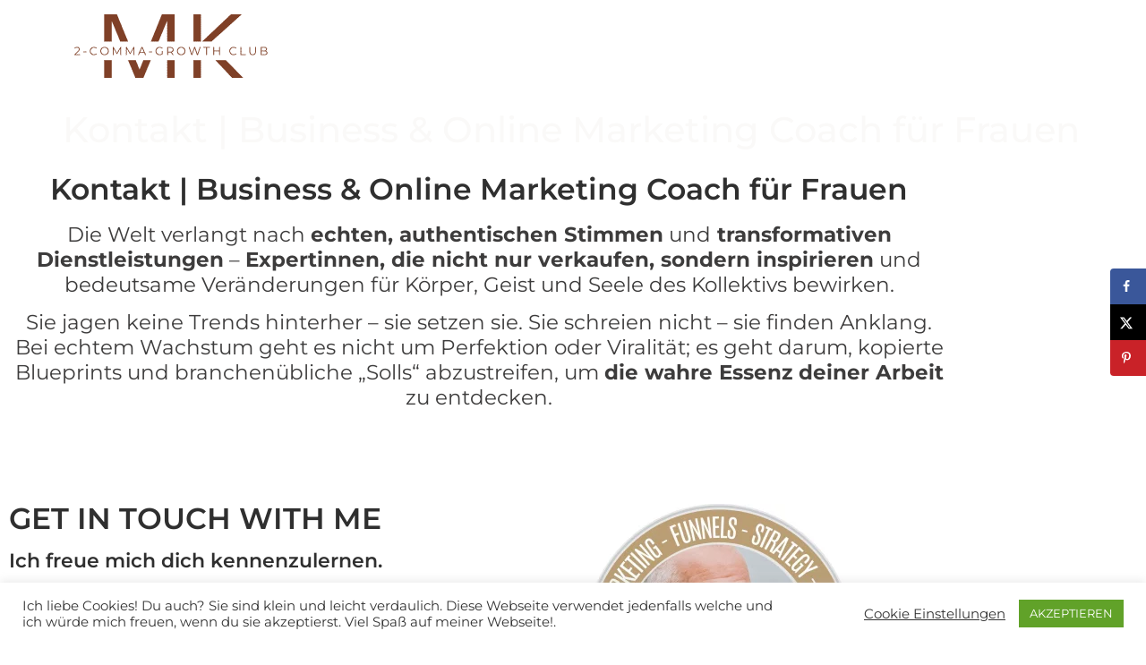

--- FILE ---
content_type: text/html; charset=UTF-8
request_url: https://matthiasknauer.de/contact
body_size: 21762
content:
<!doctype html>
<html lang="de" prefix="og: http://ogp.me/ns#">
<head>
<meta charset="UTF-8">
<title>Kontakt &#124; Business &#038; Online Marketing Coach für Frauen</title>


<!-- SEO by Squirrly SEO 12.4.15 - https://plugin.squirrly.co/ -->

<meta name="robots" content="index,follow">
<meta name="googlebot" content="index,follow,max-snippet:-1,max-image-preview:large,max-video-preview:-1">
<meta name="bingbot" content="index,follow,max-snippet:-1,max-image-preview:large,max-video-preview:-1">

<meta name="description" content="Get in touch with me. Wenn Du an einer Zusammenarbeit mit mir interessiert bist, erreichst Du mich am besten, indem du das Formular hier ausfüllst." />
<meta name="keywords" content="Online Marketing,Coach für Frauen,Business Coach für Frauen,Marketing Coach für Frauen" />
<link rel="canonical" href="https://matthiasknauer.de/contact" />
<link rel="alternate" type="application/rss+xml" href="https://matthiasknauer.de/sitemap.xml" />

<link href="/favicon.ico" rel="icon" type="image/x-icon" />

<meta property="og:url" content="https://matthiasknauer.de/contact" />
<meta property="og:title" content="Kontakt &#124; Business &#038; Online Marketing Coach für Frauen" />
<meta property="og:description" content="Get in touch with me. Wenn Du an einer Zusammenarbeit mit mir interessiert bist, erreichst Du mich am besten, indem du das Formular hier ausfüllst." />
<meta property="og:type" content="website" />
<meta property="og:image" content="https://matthiasknauer.de/wp-content/uploads/2024/12/Matthias-Knauer-Online-Marketing-Coaching-300x300.png" />
<meta property="og:image:width" content="500" />
<meta property="og:image:type" content="image/png" />
<meta property="og:site_name" content="Online Business-Architekt für Female Experts | KI, Struktur &amp; Flow" />
<meta property="og:locale" content="de_DE" />

<meta property="twitter:url" content="https://matthiasknauer.de/contact" />
<meta property="twitter:title" content="Kontakt &#124; Business &#038; Online Marketing Coach für Frauen" />
<meta property="twitter:description" content="Get in touch with me. Wenn Du an einer Zusammenarbeit mit mir interessiert bist, erreichst Du mich am besten, indem du das Formular hier ausfüllst." />
<meta property="twitter:image" content="https://matthiasknauer.de/wp-content/uploads/2024/12/Matthias-Knauer-Online-Marketing-Coaching-300x300.png" />
<meta property="twitter:domain" content="Online Business-Architekt für Female Experts | KI, Struktur &amp; Flow" />
<meta property="twitter:card" content="summary" />
<meta property="twitter:site" content="1" />
<script async src='https://www.google-analytics.com/analytics.js'></script><script>(function(i,s,o,g,r,a,m){i['GoogleAnalyticsObject']=r;i[r]=i[r]||function(){(i[r].q=i[r].q||[]).push(arguments)},i[r].l=1*new Date();a=s.createElement(o), m=s.getElementsByTagName(o)[0];a.async=1;a.src=g;m.parentNode.insertBefore(a,m) })(window,document,'script','//www.google-analytics.com/analytics.js','ga'); ga('create', 'UA-78614458-37', 'auto');ga('send', 'pageview');</script>
<script>!function(f,b,e,v,n,t,s){if(f.fbq)return;n=f.fbq=function(){n.callMethod?n.callMethod.apply(n,arguments):n.queue.push(arguments)};if(!f._fbq)f._fbq=n;n.push=n;n.loaded=!0;n.version='2.0';n.queue=[];t=b.createElement(e);t.async=!0;t.src=v;s=b.getElementsByTagName(e)[0];s.parentNode.insertBefore(t,s)}(window,document,'script','https://connect.facebook.net/en_US/fbevents.js');fbq('init', '1682749715302204');fbq('track', 'ViewContent', '{"content_ids":["2601"],"content_type":"page","page":"https:\/\/matthiasknauer.de\/contact","domain":"https:\/\/matthiasknauer.de"}');fbq('track', 'PageView', '{"page":"https:\/\/matthiasknauer.de\/contact","domain":"https:\/\/matthiasknauer.de"}');</script><noscript><img height='1' width='1' alt='' style='display:none' src='https://www.facebook.com/tr?id=1682749715302204&ev=PageView&noscript=1'/></noscript>

<script type="application/ld+json">{"@context":"https://schema.org","@graph":[{"@type":"WebSite","@id":"https://matthiasknauer.de/contact#WebSite","url":"https://matthiasknauer.de/contact","name":"Kontakt &#124; Business &#038; Online Marketing Coach f\u00fcr Frauen  | Online Business-Architekt f\u00fcr Female Experts | KI, Struktur &amp; Flow","headline":"Kontakt &#124; Business &#038; Online Marketing Coach f\u00fcr Frauen  | Online Business-Architekt f\u00fcr Female Experts | KI, Struktur &amp; Flow","description":"Kontakt &#124; Business &#038; Online Marketing Coach f\u00fcr Frauen Die Welt verlangt nach echten, authentischen Stimmen und transformativen Dienstleistungen \u2013 Expertinnen, die nicht nur verkaufen, sondern inspirieren und bedeutsame Ver\u00e4nderungen f\u00fcr K\u00f6rper, Geist und Seele des Kollektivs bewirken. Sie jagen keine","mainEntityOfPage":{"@type":"WebPage","id":"https://matthiasknauer.de/contact#WebPage","url":"https://matthiasknauer.de/contact"},"datePublished":"2021-04-11T08:27:07+00:00","dateModified":"2025-05-06T19:19:45+00:00","potentialAction":{"@type":"SearchAction","target":"https://matthiasknauer.de/?s={search_term_string}","query-input":"required name=search_term_string"},"image":{"@type":"ImageObject","@id":"https://matthiasknauer.de/contact#63a652969d","url":"https://matthiasknauer.de/wp-content/uploads/2024/12/Matthias-Knauer-Online-Marketing-Coaching-300x300.png","width":500,"height":500},"author":{"@type":"Person","@id":"https://matthiasknauer.de/author/knauerma#82f4db5fe9","url":"https://matthiasknauer.de/author/knauerma","name":"knauerma"},"publisher":{"@type":"Organization","@id":"https://matthiasknauer.de#organization"},"keywords":"Online Marketing,Coach f\u00fcr Frauen,Business Coach f\u00fcr Frauen,Marketing Coach f\u00fcr Frauen"}]}</script>
<!-- /SEO by Squirrly SEO - WordPress SEO Plugin -->



	
	<meta name="viewport" content="width=device-width, initial-scale=1">
	<link rel="profile" href="https://gmpg.org/xfn/11">
	
	<style>img:is([sizes="auto" i], [sizes^="auto," i]) { contain-intrinsic-size: 3000px 1500px }</style>
	<script>
window.koko_analytics = {"url":"https:\/\/matthiasknauer.de\/koko-analytics-collect.php","site_url":"https:\/\/matthiasknauer.de","post_id":2601,"path":"\/contact","method":"cookie","use_cookie":true};
</script>
<!-- Hubbub v.1.36.3 https://morehubbub.com/ -->
<meta class="flipboard-article" content="Kontakt | Business &amp; Online Marketing Coach für Frauen Die Welt verlangt nach echten, authentischen Stimmen und transformativen Dienstleistungen – Expertinnen, die nicht nur verkaufen, sondern inspirieren und bedeutsame Veränderungen für Körper, Geist und Seele" />
<!-- Hubbub v.1.36.3 https://morehubbub.com/ -->
<link rel='dns-prefetch' href='//app.clickfunnels.com' />
<link rel="alternate" type="application/rss+xml" title="Online Business-Architekt für Female Experts | KI, Struktur &amp; Flow &raquo; Feed" href="https://matthiasknauer.de/feed" />
<link rel="alternate" type="application/rss+xml" title="Online Business-Architekt für Female Experts | KI, Struktur &amp; Flow &raquo; Kommentar-Feed" href="https://matthiasknauer.de/comments/feed" />
		<style>
			.lazyload,
			.lazyloading {
				max-width: 100%;
			}
		</style>
		<script>
window._wpemojiSettings = {"baseUrl":"https:\/\/s.w.org\/images\/core\/emoji\/16.0.1\/72x72\/","ext":".png","svgUrl":"https:\/\/s.w.org\/images\/core\/emoji\/16.0.1\/svg\/","svgExt":".svg","source":{"concatemoji":"https:\/\/matthiasknauer.de\/wp-includes\/js\/wp-emoji-release.min.js?ver=6.8.3"}};
/*! This file is auto-generated */
!function(s,n){var o,i,e;function c(e){try{var t={supportTests:e,timestamp:(new Date).valueOf()};sessionStorage.setItem(o,JSON.stringify(t))}catch(e){}}function p(e,t,n){e.clearRect(0,0,e.canvas.width,e.canvas.height),e.fillText(t,0,0);var t=new Uint32Array(e.getImageData(0,0,e.canvas.width,e.canvas.height).data),a=(e.clearRect(0,0,e.canvas.width,e.canvas.height),e.fillText(n,0,0),new Uint32Array(e.getImageData(0,0,e.canvas.width,e.canvas.height).data));return t.every(function(e,t){return e===a[t]})}function u(e,t){e.clearRect(0,0,e.canvas.width,e.canvas.height),e.fillText(t,0,0);for(var n=e.getImageData(16,16,1,1),a=0;a<n.data.length;a++)if(0!==n.data[a])return!1;return!0}function f(e,t,n,a){switch(t){case"flag":return n(e,"\ud83c\udff3\ufe0f\u200d\u26a7\ufe0f","\ud83c\udff3\ufe0f\u200b\u26a7\ufe0f")?!1:!n(e,"\ud83c\udde8\ud83c\uddf6","\ud83c\udde8\u200b\ud83c\uddf6")&&!n(e,"\ud83c\udff4\udb40\udc67\udb40\udc62\udb40\udc65\udb40\udc6e\udb40\udc67\udb40\udc7f","\ud83c\udff4\u200b\udb40\udc67\u200b\udb40\udc62\u200b\udb40\udc65\u200b\udb40\udc6e\u200b\udb40\udc67\u200b\udb40\udc7f");case"emoji":return!a(e,"\ud83e\udedf")}return!1}function g(e,t,n,a){var r="undefined"!=typeof WorkerGlobalScope&&self instanceof WorkerGlobalScope?new OffscreenCanvas(300,150):s.createElement("canvas"),o=r.getContext("2d",{willReadFrequently:!0}),i=(o.textBaseline="top",o.font="600 32px Arial",{});return e.forEach(function(e){i[e]=t(o,e,n,a)}),i}function t(e){var t=s.createElement("script");t.src=e,t.defer=!0,s.head.appendChild(t)}"undefined"!=typeof Promise&&(o="wpEmojiSettingsSupports",i=["flag","emoji"],n.supports={everything:!0,everythingExceptFlag:!0},e=new Promise(function(e){s.addEventListener("DOMContentLoaded",e,{once:!0})}),new Promise(function(t){var n=function(){try{var e=JSON.parse(sessionStorage.getItem(o));if("object"==typeof e&&"number"==typeof e.timestamp&&(new Date).valueOf()<e.timestamp+604800&&"object"==typeof e.supportTests)return e.supportTests}catch(e){}return null}();if(!n){if("undefined"!=typeof Worker&&"undefined"!=typeof OffscreenCanvas&&"undefined"!=typeof URL&&URL.createObjectURL&&"undefined"!=typeof Blob)try{var e="postMessage("+g.toString()+"("+[JSON.stringify(i),f.toString(),p.toString(),u.toString()].join(",")+"));",a=new Blob([e],{type:"text/javascript"}),r=new Worker(URL.createObjectURL(a),{name:"wpTestEmojiSupports"});return void(r.onmessage=function(e){c(n=e.data),r.terminate(),t(n)})}catch(e){}c(n=g(i,f,p,u))}t(n)}).then(function(e){for(var t in e)n.supports[t]=e[t],n.supports.everything=n.supports.everything&&n.supports[t],"flag"!==t&&(n.supports.everythingExceptFlag=n.supports.everythingExceptFlag&&n.supports[t]);n.supports.everythingExceptFlag=n.supports.everythingExceptFlag&&!n.supports.flag,n.DOMReady=!1,n.readyCallback=function(){n.DOMReady=!0}}).then(function(){return e}).then(function(){var e;n.supports.everything||(n.readyCallback(),(e=n.source||{}).concatemoji?t(e.concatemoji):e.wpemoji&&e.twemoji&&(t(e.twemoji),t(e.wpemoji)))}))}((window,document),window._wpemojiSettings);
</script>
<link rel='stylesheet' id='aca33b9c04-css' href='https://matthiasknauer.de/wp-content/plugins/squirrly-seo/view/assets/css/frontend.min.css?ver=12.4.15' media='all' />
<style id='wp-emoji-styles-inline-css'>

	img.wp-smiley, img.emoji {
		display: inline !important;
		border: none !important;
		box-shadow: none !important;
		height: 1em !important;
		width: 1em !important;
		margin: 0 0.07em !important;
		vertical-align: -0.1em !important;
		background: none !important;
		padding: 0 !important;
	}
</style>
<style id='classic-theme-styles-inline-css'>
/*! This file is auto-generated */
.wp-block-button__link{color:#fff;background-color:#32373c;border-radius:9999px;box-shadow:none;text-decoration:none;padding:calc(.667em + 2px) calc(1.333em + 2px);font-size:1.125em}.wp-block-file__button{background:#32373c;color:#fff;text-decoration:none}
</style>
<style id='global-styles-inline-css'>
:root{--wp--preset--aspect-ratio--square: 1;--wp--preset--aspect-ratio--4-3: 4/3;--wp--preset--aspect-ratio--3-4: 3/4;--wp--preset--aspect-ratio--3-2: 3/2;--wp--preset--aspect-ratio--2-3: 2/3;--wp--preset--aspect-ratio--16-9: 16/9;--wp--preset--aspect-ratio--9-16: 9/16;--wp--preset--color--black: #000000;--wp--preset--color--cyan-bluish-gray: #abb8c3;--wp--preset--color--white: #ffffff;--wp--preset--color--pale-pink: #f78da7;--wp--preset--color--vivid-red: #cf2e2e;--wp--preset--color--luminous-vivid-orange: #ff6900;--wp--preset--color--luminous-vivid-amber: #fcb900;--wp--preset--color--light-green-cyan: #7bdcb5;--wp--preset--color--vivid-green-cyan: #00d084;--wp--preset--color--pale-cyan-blue: #8ed1fc;--wp--preset--color--vivid-cyan-blue: #0693e3;--wp--preset--color--vivid-purple: #9b51e0;--wp--preset--gradient--vivid-cyan-blue-to-vivid-purple: linear-gradient(135deg,rgba(6,147,227,1) 0%,rgb(155,81,224) 100%);--wp--preset--gradient--light-green-cyan-to-vivid-green-cyan: linear-gradient(135deg,rgb(122,220,180) 0%,rgb(0,208,130) 100%);--wp--preset--gradient--luminous-vivid-amber-to-luminous-vivid-orange: linear-gradient(135deg,rgba(252,185,0,1) 0%,rgba(255,105,0,1) 100%);--wp--preset--gradient--luminous-vivid-orange-to-vivid-red: linear-gradient(135deg,rgba(255,105,0,1) 0%,rgb(207,46,46) 100%);--wp--preset--gradient--very-light-gray-to-cyan-bluish-gray: linear-gradient(135deg,rgb(238,238,238) 0%,rgb(169,184,195) 100%);--wp--preset--gradient--cool-to-warm-spectrum: linear-gradient(135deg,rgb(74,234,220) 0%,rgb(151,120,209) 20%,rgb(207,42,186) 40%,rgb(238,44,130) 60%,rgb(251,105,98) 80%,rgb(254,248,76) 100%);--wp--preset--gradient--blush-light-purple: linear-gradient(135deg,rgb(255,206,236) 0%,rgb(152,150,240) 100%);--wp--preset--gradient--blush-bordeaux: linear-gradient(135deg,rgb(254,205,165) 0%,rgb(254,45,45) 50%,rgb(107,0,62) 100%);--wp--preset--gradient--luminous-dusk: linear-gradient(135deg,rgb(255,203,112) 0%,rgb(199,81,192) 50%,rgb(65,88,208) 100%);--wp--preset--gradient--pale-ocean: linear-gradient(135deg,rgb(255,245,203) 0%,rgb(182,227,212) 50%,rgb(51,167,181) 100%);--wp--preset--gradient--electric-grass: linear-gradient(135deg,rgb(202,248,128) 0%,rgb(113,206,126) 100%);--wp--preset--gradient--midnight: linear-gradient(135deg,rgb(2,3,129) 0%,rgb(40,116,252) 100%);--wp--preset--font-size--small: 13px;--wp--preset--font-size--medium: 20px;--wp--preset--font-size--large: 36px;--wp--preset--font-size--x-large: 42px;--wp--preset--spacing--20: 0.44rem;--wp--preset--spacing--30: 0.67rem;--wp--preset--spacing--40: 1rem;--wp--preset--spacing--50: 1.5rem;--wp--preset--spacing--60: 2.25rem;--wp--preset--spacing--70: 3.38rem;--wp--preset--spacing--80: 5.06rem;--wp--preset--shadow--natural: 6px 6px 9px rgba(0, 0, 0, 0.2);--wp--preset--shadow--deep: 12px 12px 50px rgba(0, 0, 0, 0.4);--wp--preset--shadow--sharp: 6px 6px 0px rgba(0, 0, 0, 0.2);--wp--preset--shadow--outlined: 6px 6px 0px -3px rgba(255, 255, 255, 1), 6px 6px rgba(0, 0, 0, 1);--wp--preset--shadow--crisp: 6px 6px 0px rgba(0, 0, 0, 1);}:where(.is-layout-flex){gap: 0.5em;}:where(.is-layout-grid){gap: 0.5em;}body .is-layout-flex{display: flex;}.is-layout-flex{flex-wrap: wrap;align-items: center;}.is-layout-flex > :is(*, div){margin: 0;}body .is-layout-grid{display: grid;}.is-layout-grid > :is(*, div){margin: 0;}:where(.wp-block-columns.is-layout-flex){gap: 2em;}:where(.wp-block-columns.is-layout-grid){gap: 2em;}:where(.wp-block-post-template.is-layout-flex){gap: 1.25em;}:where(.wp-block-post-template.is-layout-grid){gap: 1.25em;}.has-black-color{color: var(--wp--preset--color--black) !important;}.has-cyan-bluish-gray-color{color: var(--wp--preset--color--cyan-bluish-gray) !important;}.has-white-color{color: var(--wp--preset--color--white) !important;}.has-pale-pink-color{color: var(--wp--preset--color--pale-pink) !important;}.has-vivid-red-color{color: var(--wp--preset--color--vivid-red) !important;}.has-luminous-vivid-orange-color{color: var(--wp--preset--color--luminous-vivid-orange) !important;}.has-luminous-vivid-amber-color{color: var(--wp--preset--color--luminous-vivid-amber) !important;}.has-light-green-cyan-color{color: var(--wp--preset--color--light-green-cyan) !important;}.has-vivid-green-cyan-color{color: var(--wp--preset--color--vivid-green-cyan) !important;}.has-pale-cyan-blue-color{color: var(--wp--preset--color--pale-cyan-blue) !important;}.has-vivid-cyan-blue-color{color: var(--wp--preset--color--vivid-cyan-blue) !important;}.has-vivid-purple-color{color: var(--wp--preset--color--vivid-purple) !important;}.has-black-background-color{background-color: var(--wp--preset--color--black) !important;}.has-cyan-bluish-gray-background-color{background-color: var(--wp--preset--color--cyan-bluish-gray) !important;}.has-white-background-color{background-color: var(--wp--preset--color--white) !important;}.has-pale-pink-background-color{background-color: var(--wp--preset--color--pale-pink) !important;}.has-vivid-red-background-color{background-color: var(--wp--preset--color--vivid-red) !important;}.has-luminous-vivid-orange-background-color{background-color: var(--wp--preset--color--luminous-vivid-orange) !important;}.has-luminous-vivid-amber-background-color{background-color: var(--wp--preset--color--luminous-vivid-amber) !important;}.has-light-green-cyan-background-color{background-color: var(--wp--preset--color--light-green-cyan) !important;}.has-vivid-green-cyan-background-color{background-color: var(--wp--preset--color--vivid-green-cyan) !important;}.has-pale-cyan-blue-background-color{background-color: var(--wp--preset--color--pale-cyan-blue) !important;}.has-vivid-cyan-blue-background-color{background-color: var(--wp--preset--color--vivid-cyan-blue) !important;}.has-vivid-purple-background-color{background-color: var(--wp--preset--color--vivid-purple) !important;}.has-black-border-color{border-color: var(--wp--preset--color--black) !important;}.has-cyan-bluish-gray-border-color{border-color: var(--wp--preset--color--cyan-bluish-gray) !important;}.has-white-border-color{border-color: var(--wp--preset--color--white) !important;}.has-pale-pink-border-color{border-color: var(--wp--preset--color--pale-pink) !important;}.has-vivid-red-border-color{border-color: var(--wp--preset--color--vivid-red) !important;}.has-luminous-vivid-orange-border-color{border-color: var(--wp--preset--color--luminous-vivid-orange) !important;}.has-luminous-vivid-amber-border-color{border-color: var(--wp--preset--color--luminous-vivid-amber) !important;}.has-light-green-cyan-border-color{border-color: var(--wp--preset--color--light-green-cyan) !important;}.has-vivid-green-cyan-border-color{border-color: var(--wp--preset--color--vivid-green-cyan) !important;}.has-pale-cyan-blue-border-color{border-color: var(--wp--preset--color--pale-cyan-blue) !important;}.has-vivid-cyan-blue-border-color{border-color: var(--wp--preset--color--vivid-cyan-blue) !important;}.has-vivid-purple-border-color{border-color: var(--wp--preset--color--vivid-purple) !important;}.has-vivid-cyan-blue-to-vivid-purple-gradient-background{background: var(--wp--preset--gradient--vivid-cyan-blue-to-vivid-purple) !important;}.has-light-green-cyan-to-vivid-green-cyan-gradient-background{background: var(--wp--preset--gradient--light-green-cyan-to-vivid-green-cyan) !important;}.has-luminous-vivid-amber-to-luminous-vivid-orange-gradient-background{background: var(--wp--preset--gradient--luminous-vivid-amber-to-luminous-vivid-orange) !important;}.has-luminous-vivid-orange-to-vivid-red-gradient-background{background: var(--wp--preset--gradient--luminous-vivid-orange-to-vivid-red) !important;}.has-very-light-gray-to-cyan-bluish-gray-gradient-background{background: var(--wp--preset--gradient--very-light-gray-to-cyan-bluish-gray) !important;}.has-cool-to-warm-spectrum-gradient-background{background: var(--wp--preset--gradient--cool-to-warm-spectrum) !important;}.has-blush-light-purple-gradient-background{background: var(--wp--preset--gradient--blush-light-purple) !important;}.has-blush-bordeaux-gradient-background{background: var(--wp--preset--gradient--blush-bordeaux) !important;}.has-luminous-dusk-gradient-background{background: var(--wp--preset--gradient--luminous-dusk) !important;}.has-pale-ocean-gradient-background{background: var(--wp--preset--gradient--pale-ocean) !important;}.has-electric-grass-gradient-background{background: var(--wp--preset--gradient--electric-grass) !important;}.has-midnight-gradient-background{background: var(--wp--preset--gradient--midnight) !important;}.has-small-font-size{font-size: var(--wp--preset--font-size--small) !important;}.has-medium-font-size{font-size: var(--wp--preset--font-size--medium) !important;}.has-large-font-size{font-size: var(--wp--preset--font-size--large) !important;}.has-x-large-font-size{font-size: var(--wp--preset--font-size--x-large) !important;}
:where(.wp-block-post-template.is-layout-flex){gap: 1.25em;}:where(.wp-block-post-template.is-layout-grid){gap: 1.25em;}
:where(.wp-block-columns.is-layout-flex){gap: 2em;}:where(.wp-block-columns.is-layout-grid){gap: 2em;}
:root :where(.wp-block-pullquote){font-size: 1.5em;line-height: 1.6;}
</style>
<link rel='stylesheet' id='cookie-law-info-css' href='https://matthiasknauer.de/wp-content/plugins/cookie-law-info/legacy/public/css/cookie-law-info-public.css?ver=3.3.9.1' media='all' />
<link rel='stylesheet' id='cookie-law-info-gdpr-css' href='https://matthiasknauer.de/wp-content/plugins/cookie-law-info/legacy/public/css/cookie-law-info-gdpr.css?ver=3.3.9.1' media='all' />
<link rel='stylesheet' id='google_business_reviews_rating_wp_css-css' href='https://matthiasknauer.de/wp-content/plugins/g-business-reviews-rating/wp/css/css.css?ver=6.8.3' media='all' />
<link rel='stylesheet' id='tcpt-style-css' href='https://matthiasknauer.de/wp-content/plugins/tc-pricing-table/lib/functions/../../assets/css/tcpt-plugin.css?ver=6.8.3' media='all' />
<link rel='stylesheet' id='font-awesome-css' href='https://matthiasknauer.de/wp-content/plugins/elementor/assets/lib/font-awesome/css/font-awesome.min.css?ver=4.7.0' media='all' />
<link rel='stylesheet' id='fontawesome-css' href='https://matthiasknauer.de/wp-content/plugins/blog-designer-for-elementor/assets/css/fontawesome/fontawesome.css?ver=6.8.3' media='all' />
<link rel='stylesheet' id='bdfe-style-css' href='https://matthiasknauer.de/wp-content/plugins/blog-designer-for-elementor/assets/css/style.css?ver=6.8.3' media='all' />
<link rel='stylesheet' id='hello-elementor-css' href='https://matthiasknauer.de/wp-content/themes/hello-elementor/style.min.css?ver=3.1.1' media='all' />
<link rel='stylesheet' id='hello-elementor-theme-style-css' href='https://matthiasknauer.de/wp-content/themes/hello-elementor/theme.min.css?ver=3.1.1' media='all' />
<link rel='stylesheet' id='hello-elementor-header-footer-css' href='https://matthiasknauer.de/wp-content/themes/hello-elementor/header-footer.min.css?ver=3.1.1' media='all' />
<link rel='stylesheet' id='dpsp-frontend-style-pro-css' href='https://matthiasknauer.de/wp-content/plugins/social-pug/assets/dist/style-frontend-pro.css?ver=1.36.3' media='all' />
<style id='dpsp-frontend-style-pro-inline-css'>

				@media screen and ( max-width : 720px ) {
					.dpsp-content-wrapper.dpsp-hide-on-mobile,
					.dpsp-share-text.dpsp-hide-on-mobile {
						display: none;
					}
					.dpsp-has-spacing .dpsp-networks-btns-wrapper li {
						margin:0 2% 10px 0;
					}
					.dpsp-network-btn.dpsp-has-label:not(.dpsp-has-count) {
						max-height: 40px;
						padding: 0;
						justify-content: center;
					}
					.dpsp-content-wrapper.dpsp-size-small .dpsp-network-btn.dpsp-has-label:not(.dpsp-has-count){
						max-height: 32px;
					}
					.dpsp-content-wrapper.dpsp-size-large .dpsp-network-btn.dpsp-has-label:not(.dpsp-has-count){
						max-height: 46px;
					}
				}
			
			@media screen and ( max-width : 720px ) {
				aside#dpsp-floating-sidebar.dpsp-hide-on-mobile.opened {
					display: none;
				}
			}
			
</style>
<link rel='stylesheet' id='elementor-icons-css' href='https://matthiasknauer.de/wp-content/plugins/elementor/assets/lib/eicons/css/elementor-icons.min.css?ver=5.46.0' media='all' />
<link rel='stylesheet' id='elementor-frontend-css' href='https://matthiasknauer.de/wp-content/plugins/elementor/assets/css/frontend.min.css?ver=3.34.2' media='all' />
<link rel='stylesheet' id='elementor-post-2523-css' href='https://matthiasknauer.de/wp-content/uploads/elementor/css/post-2523.css?ver=1769368218' media='all' />
<link rel='stylesheet' id='widget-heading-css' href='https://matthiasknauer.de/wp-content/plugins/elementor/assets/css/widget-heading.min.css?ver=3.34.2' media='all' />
<link rel='stylesheet' id='widget-spacer-css' href='https://matthiasknauer.de/wp-content/plugins/elementor/assets/css/widget-spacer.min.css?ver=3.34.2' media='all' />
<link rel='stylesheet' id='widget-image-css' href='https://matthiasknauer.de/wp-content/plugins/elementor/assets/css/widget-image.min.css?ver=3.34.2' media='all' />
<link rel='stylesheet' id='elementor-post-2601-css' href='https://matthiasknauer.de/wp-content/uploads/elementor/css/post-2601.css?ver=1769369327' media='all' />
<link rel='stylesheet' id='eael-general-css' href='https://matthiasknauer.de/wp-content/plugins/essential-addons-for-elementor-lite/assets/front-end/css/view/general.min.css?ver=6.5.8' media='all' />
<link rel='stylesheet' id='elementor-gf-local-montserrat-css' href='https://matthiasknauer.de/wp-content/uploads/elementor/google-fonts/css/montserrat.css?ver=1745876193' media='all' />
<link rel='stylesheet' id='elementor-gf-local-playfairdisplay-css' href='https://matthiasknauer.de/wp-content/uploads/elementor/google-fonts/css/playfairdisplay.css?ver=1745876088' media='all' />
<script src="https://matthiasknauer.de/wp-includes/js/jquery/jquery.min.js?ver=3.7.1" id="jquery-core-js"></script>
<script defer='defer' src="https://matthiasknauer.de/wp-includes/js/jquery/jquery-migrate.min.js?ver=3.4.1" id="jquery-migrate-js"></script>
<script id="cookie-law-info-js-extra">
var Cli_Data = {"nn_cookie_ids":[],"cookielist":[],"non_necessary_cookies":[],"ccpaEnabled":"","ccpaRegionBased":"","ccpaBarEnabled":"","strictlyEnabled":["necessary","obligatoire"],"ccpaType":"gdpr","js_blocking":"","custom_integration":"","triggerDomRefresh":"","secure_cookies":""};
var cli_cookiebar_settings = {"animate_speed_hide":"500","animate_speed_show":"500","background":"#FFF","border":"#b1a6a6c2","border_on":"","button_1_button_colour":"#61a229","button_1_button_hover":"#4e8221","button_1_link_colour":"#fff","button_1_as_button":"1","button_1_new_win":"","button_2_button_colour":"#333","button_2_button_hover":"#292929","button_2_link_colour":"#444","button_2_as_button":"","button_2_hidebar":"","button_3_button_colour":"#3566bb","button_3_button_hover":"#2a5296","button_3_link_colour":"#fff","button_3_as_button":"1","button_3_new_win":"","button_4_button_colour":"#000","button_4_button_hover":"#000000","button_4_link_colour":"#333333","button_4_as_button":"","button_7_button_colour":"#61a229","button_7_button_hover":"#4e8221","button_7_link_colour":"#fff","button_7_as_button":"1","button_7_new_win":"","font_family":"inherit","header_fix":"","notify_animate_hide":"1","notify_animate_show":"","notify_div_id":"#cookie-law-info-bar","notify_position_horizontal":"right","notify_position_vertical":"bottom","scroll_close":"","scroll_close_reload":"","accept_close_reload":"","reject_close_reload":"","showagain_tab":"1","showagain_background":"#fff","showagain_border":"#000","showagain_div_id":"#cookie-law-info-again","showagain_x_position":"100px","text":"#333333","show_once_yn":"","show_once":"10000","logging_on":"","as_popup":"","popup_overlay":"1","bar_heading_text":"","cookie_bar_as":"banner","popup_showagain_position":"bottom-right","widget_position":"left"};
var log_object = {"ajax_url":"https:\/\/matthiasknauer.de\/wp-admin\/admin-ajax.php"};
</script>
<script defer='defer' src="https://matthiasknauer.de/wp-content/plugins/cookie-law-info/legacy/public/js/cookie-law-info-public.js?ver=3.3.9.1" id="cookie-law-info-js"></script>
<script defer='defer' src="https://matthiasknauer.de/wp-content/plugins/g-business-reviews-rating/wp/js/js.js?ver=6.8.3" id="google_business_reviews_rating_wp_js-js"></script>
<link rel="https://api.w.org/" href="https://matthiasknauer.de/wp-json/" /><link rel="alternate" title="JSON" type="application/json" href="https://matthiasknauer.de/wp-json/wp/v2/pages/2601" /><link rel="EditURI" type="application/rsd+xml" title="RSD" href="https://matthiasknauer.de/xmlrpc.php?rsd" />
<meta name="generator" content="WordPress 6.8.3" />
<link rel='shortlink' href='https://matthiasknauer.de/?p=2601' />
<link rel="alternate" title="oEmbed (JSON)" type="application/json+oembed" href="https://matthiasknauer.de/wp-json/oembed/1.0/embed?url=https%3A%2F%2Fmatthiasknauer.de%2Fcontact" />
<link rel="alternate" title="oEmbed (XML)" type="text/xml+oembed" href="https://matthiasknauer.de/wp-json/oembed/1.0/embed?url=https%3A%2F%2Fmatthiasknauer.de%2Fcontact&#038;format=xml" />
<!-- HFCM by 99 Robots - Snippet # 3: Matthias Knauer Website Google Conversation Tag -->
<!-- Global site tag (gtag.js) - Google Ads: 937954305 -->
<script async src="https://www.googletagmanager.com/gtag/js?id=AW-937954305"></script>
<script>
  window.dataLayer = window.dataLayer || [];
  function gtag(){dataLayer.push(arguments);}
  gtag('js', new Date());

  gtag('config', 'AW-937954305');
</script>
<!-- Event snippet for Klick auf externen Link conversion page
In your html page, add the snippet and call gtag_report_conversion when someone clicks on the chosen link or button. -->
<script>
function gtag_report_conversion(url) {
  var callback = function () {
    if (typeof(url) != 'undefined') {
      window.location = url;
    }
  };
  gtag('event', 'conversion', {
      'send_to': 'AW-937954305/S-ZTCLyWx_0BEIGYoL8D',
      'event_callback': callback
  });
  return false;
}
</script>

<!-- /end HFCM by 99 Robots -->
<!-- HFCM by 99 Robots - Snippet # 4: Bing Webmaster Tools Search Console -->
<meta name="msvalidate.01" content="3FF12695DF9251D940C299CD3E95E450" />

<!-- /end HFCM by 99 Robots -->
<!-- HFCM by 99 Robots - Snippet # 5: Google Tag Manager -->
<!-- Google Tag Manager -->
<script>(function(w,d,s,l,i){w[l]=w[l]||[];w[l].push({'gtm.start':
new Date().getTime(),event:'gtm.js'});var f=d.getElementsByTagName(s)[0],
j=d.createElement(s),dl=l!='dataLayer'?'&l='+l:'';j.async=true;j.src=
'https://www.googletagmanager.com/gtm.js?id='+i+dl;f.parentNode.insertBefore(j,f);
})(window,document,'script','dataLayer','GTM-TCCQLJ28');</script>
<!-- End Google Tag Manager -->
<!-- /end HFCM by 99 Robots -->
<!-- HFCM by 99 Robots - Snippet # 6: Meta Beschreibung -->

<!-- /end HFCM by 99 Robots -->
<!-- HFCM by 99 Robots - Snippet # 7: Header Beschreibung der Seite -->
<script type="application/ld+json">
{
  "@context": "https://schema.org",
  "@graph": [
    {
      "@type": "Organization",
      "@id": "https://matthiasknauer.de/#organization",
      "name": "Matthias Knauer",
      "alternateName": "Mat Knauer",
      "url": "https://matthiasknauer.de/",
      "description": "Ich helfe Female Experts darin, mit Hilfe von KI, Struktur, Klarheit und Sprache ihre eigene Stimme zu finden – und daraus ein fließendes Online-Business-System zu bauen, das mehr als 10.000 € im Monat trägt.",
      "sameAs": [
        "https://www.facebook.com/knauerma",
        "https://www.linkedin.com/in/knauerma/",
        "https://www.instagram.com/matknauerofficial/"
      ],
      "founder": { "@id": "https://matthiasknauer.de/#person" }
    },
    {
      "@type": "Person",
      "@id": "https://matthiasknauer.de/#person",
      "name": "Matthias Knauer",
      "alternateName": "Mat Knauer",
      "url": "https://matthiasknauer.de/",
      "sameAs": [
        "https://www.facebook.com/knauerma",
        "https://www.linkedin.com/in/knauerma/",
        "https://www.instagram.com/matknauerofficial/"
      ],
      "worksFor": { "@id": "https://matthiasknauer.de/#organization" }
    },
    {
      "@type": "WebSite",
      "@id": "https://matthiasknauer.de/#website",
      "url": "https://matthiasknauer.de/",
      "name": "Matthias Knauer",
      "publisher": { "@id": "https://matthiasknauer.de/#organization" }
    }
  ]
}
</script>
<!-- /end HFCM by 99 Robots -->
<!-- HFCM by 99 Robots - Snippet # 8: Pinterest Verification -->
<meta name="p:domain_verify" content="98b3a3cee14c114ac138efba5288a770"/>
<!-- /end HFCM by 99 Robots -->
<!-- HFCM by 99 Robots - Snippet # 11: Bing Ads Conversation Code -->
<script>(function(w,d,t,r,u){var f,n,i;w[u]=w[u]||[],f=function(){var o={ti:"52010969"};o.q=w[u],w[u]=new UET(o),w[u].push("pageLoad")},n=d.createElement(t),n.src=r,n.async=1,n.onload=n.onreadystatechange=function(){var s=this.readyState;s&&s!=="loaded"&&s!=="complete"||(f(),n.onload=n.onreadystatechange=null)},i=d.getElementsByTagName(t)[0],i.parentNode.insertBefore(n,i)})(window,document,"script","//bat.bing.com/bat.js","uetq");</script>
<!-- /end HFCM by 99 Robots -->
<!-- HFCM by 99 Robots - Snippet # 12: Course Creation Doing Day Kauf Danke Google Tag -->
<!-- Google tag (gtag.js) -->
<script async src="https://www.googletagmanager.com/gtag/js?id=AW-937954305"></script>
<script>
  window.dataLayer = window.dataLayer || [];
  function gtag(){dataLayer.push(arguments);}
  gtag('js', new Date());

  gtag('config', 'AW-937954305');
</script>

<!-- /end HFCM by 99 Robots -->
<!-- HFCM by 99 Robots - Snippet # 14: GetResponse Test Delete -->
<!-- GetResponse Analytics -->
<script type="text/javascript">
      
  (function(m, o, n, t, e, r, _){
          m['__GetResponseAnalyticsObject'] = e;m[e] = m[e] || function() {(m[e].q = m[e].q || []).push(arguments)};
          r = o.createElement(n);_ = o.getElementsByTagName(n)[0];r.async = 1;r.src = t;r.setAttribute('crossorigin', 'use-credentials');_.parentNode .insertBefore(r, _);
      })(window, document, 'script', 'https://ga.getresponse.com/script/b79f61f8-0c21-4d53-a00f-507a6f30f8cd/ga.js', 'GrTracking');


  </script>
<!-- End GetResponse Analytics -->
<!-- /end HFCM by 99 Robots -->
<!-- HFCM by 99 Robots - Snippet # 15: Hotjar Webseitenanalyse -->
<!-- Hotjar Tracking Code for https://matthiasknauer.de -->
<script>
    (function(h,o,t,j,a,r){
        h.hj=h.hj||function(){(h.hj.q=h.hj.q||[]).push(arguments)};
        h._hjSettings={hjid:3582206,hjsv:6};
        a=o.getElementsByTagName('head')[0];
        r=o.createElement('script');r.async=1;
        r.src=t+h._hjSettings.hjid+j+h._hjSettings.hjsv;
        a.appendChild(r);
    })(window,document,'https://static.hotjar.com/c/hotjar-','.js?sv=');
</script>
<!-- /end HFCM by 99 Robots -->
<!-- HFCM by 99 Robots - Snippet # 16: Facebook Pixel 2024 Content ansehen -->
<script>
  fbq('track', 'ViewContent');
</script>
<!-- /end HFCM by 99 Robots -->
<!-- HFCM by 99 Robots - Snippet # 17: Vorschaubild in der Google Suche -->
<meta name="thumbnail" content="https://matthiasknauer.de/wp-content/uploads/2023/12/cropped-Matthias-Knauer-Online-Business-Coaching-fuer-Frauen-1.png" />

<!-- /end HFCM by 99 Robots -->
<!-- HFCM by 99 Robots - Snippet # 18: Facebook Posts auf Website anzeigen lassen - Newsletter -->
<div id="fb-root"></div>
<script async defer crossorigin="anonymous" src="https://connect.facebook.net/de_DE/sdk.js#xfbml=1&version=v19.0&appId=451415439322307" nonce="7JLCENk9"></script>
<!-- /end HFCM by 99 Robots -->
<!-- HFCM by 99 Robots - Snippet # 19: Microsoft Clarity Website Analyse -->
<script type="text/javascript">
    (function(c,l,a,r,i,t,y){
        c[a]=c[a]||function(){(c[a].q=c[a].q||[]).push(arguments)};
        t=l.createElement(r);t.async=1;t.src="https://www.clarity.ms/tag/"+i;
        y=l.getElementsByTagName(r)[0];y.parentNode.insertBefore(t,y);
    })(window, document, "clarity", "script", "pvz3hy1zf0");
</script>
<!-- /end HFCM by 99 Robots -->
<!-- HFCM by 99 Robots - Snippet # 20: Microdat GetResponse Webconnect - ToDelete nach Projektabschluss -->
<!-- GetResponse Analytics -->
<script type="text/javascript">
      
  (function(m, o, n, t, e, r, _){
          m['__GetResponseAnalyticsObject'] = e;m[e] = m[e] || function() {(m[e].q = m[e].q || []).push(arguments)};
          r = o.createElement(n);_ = o.getElementsByTagName(n)[0];r.async = 1;r.src = t;r.setAttribute('crossorigin', 'use-credentials');_.parentNode .insertBefore(r, _);
      })(window, document, 'script', 'https://an.gr-wcon.com/script/40b97cdf-4c9c-49c4-811a-80385942c531/ga.js', 'GrTracking');


  </script>
<!-- End GetResponse Analytics -->
<!-- /end HFCM by 99 Robots -->
<!-- HFCM by 99 Robots - Snippet # 21: Optimiertes Person-Schema (JSON-LD) 2025 -->
<script type="application/ld+json">
{
  "@context": "https://schema.org",
  "@type": "Person",
  "name": "Matthias Knauer",
  "alternateName": ["Mat Knauer"],
  "image": "https://matthiasknauer.de/wp-content/uploads/2025/01/Matthias-Knauer-Marketing-Sales-Funnels-Online-Business-Coaching.png",
  "jobTitle": "Online-Marketing-Experte für Female Entrepreneurs",
  "description": "Matthias Knauer ist Online-Marketing-Experte für Female Entrepreneurs und unterstützt Expertinnen beim Aufbau von profitablen Online-Revenue-Systemen, Sales Funnels und SEO-Strategien.",
  "url": "https://matthiasknauer.com",
  "sameAs": [
    "https://www.instagram.com/matknauerofficial/",
    "https://www.facebook.com/knauerma/",
    "https://www.linkedin.com/in/knauerma/"
  ],
  "worksFor": {
    "@type": "Organization",
    "name": "Mat Knauer",
    "url": "https://matthiasknauer.com"
  },
  "knowsAbout": [
    "Online Marketing für Expertinnen und Female Entrepreneurs",
    "Online Revenue Systems",
    "Sales Funnels",
    "Google Ads",
    "SEO Coaching"
  ],
  "knowsLanguage": [
    {
      "@type": "Language",
      "name": "Deutsch",
      "alternateName": "de"
    },
    {
      "@type": "Language",
      "name": "Englisch",
      "alternateName": "en"
    }
  ]
}
</script>
<script type="application/ld+json">
{
  "@context": "https://schema.org",
  "@type": "Organization",
  "name": "Mat Knauer",
  "url": "https://matthiasknauer.com",
  "logo": "https://matthiasknauer.de/wp-content/uploads/2021/02/mat-knauer-online-marketing-coaching-logo-e1735296375161.png",
  "sameAs": [
    "https://www.instagram.com/matknauerofficial/",
    "https://www.facebook.com/knauerma/",
    "https://www.linkedin.com/in/knauerma/"
  ],
  "description": "Online-Marketing-Strategien und Sales Funnels für Female Entrepreneurs und Expertinnen."
}
</script>
<!-- /end HFCM by 99 Robots -->
<!-- HFCM by 99 Robots - Snippet # 22: GetResponse WebConnect -->
<!-- GetResponse Analytics -->
  <script type="text/javascript">
      
  (function(m, o, n, t, e, r, _){
          m['__GetResponseAnalyticsObject'] = e;m[e] = m[e] || function() {(m[e].q = m[e].q || []).push(arguments)};
          r = o.createElement(n);_ = o.getElementsByTagName(n)[0];r.async = 1;r.src = t;r.setAttribute('crossorigin', 'use-credentials');_.parentNode .insertBefore(r, _);
      })(window, document, 'script', 'https://an.gr-wcon.com/script/b79f61f8-0c21-4d53-a00f-507a6f30f8cd/ga.js', 'GrTracking');


  </script>
  <!-- End GetResponse Analytics -->
<!-- /end HFCM by 99 Robots -->
		<script>
			document.documentElement.className = document.documentElement.className.replace('no-js', 'js');
		</script>
				<style>
			.no-js img.lazyload {
				display: none;
			}

			figure.wp-block-image img.lazyloading {
				min-width: 150px;
			}

			.lazyload,
			.lazyloading {
				--smush-placeholder-width: 100px;
				--smush-placeholder-aspect-ratio: 1/1;
				width: var(--smush-image-width, var(--smush-placeholder-width)) !important;
				aspect-ratio: var(--smush-image-aspect-ratio, var(--smush-placeholder-aspect-ratio)) !important;
			}

						.lazyload, .lazyloading {
				opacity: 0;
			}

			.lazyloaded {
				opacity: 1;
				transition: opacity 400ms;
				transition-delay: 0ms;
			}

					</style>
		<meta name="generator" content="Elementor 3.34.2; features: additional_custom_breakpoints; settings: css_print_method-external, google_font-enabled, font_display-auto">
<meta name="hubbub-info" description="Hubbub 1.36.3">			<style>
				.e-con.e-parent:nth-of-type(n+4):not(.e-lazyloaded):not(.e-no-lazyload),
				.e-con.e-parent:nth-of-type(n+4):not(.e-lazyloaded):not(.e-no-lazyload) * {
					background-image: none !important;
				}
				@media screen and (max-height: 1024px) {
					.e-con.e-parent:nth-of-type(n+3):not(.e-lazyloaded):not(.e-no-lazyload),
					.e-con.e-parent:nth-of-type(n+3):not(.e-lazyloaded):not(.e-no-lazyload) * {
						background-image: none !important;
					}
				}
				@media screen and (max-height: 640px) {
					.e-con.e-parent:nth-of-type(n+2):not(.e-lazyloaded):not(.e-no-lazyload),
					.e-con.e-parent:nth-of-type(n+2):not(.e-lazyloaded):not(.e-no-lazyload) * {
						background-image: none !important;
					}
				}
			</style>
			<link rel="apple-touch-icon" href="https://matthiasknauer.de/wp-content/uploads/2021/08/icon_star__1_-removebg-preview.png" />
<meta name="msapplication-TileImage" content="https://matthiasknauer.de/wp-content/uploads/2021/08/icon_star__1_-removebg-preview.png" />
</head>
<body data-rsssl=1 class="wp-singular page-template page-template-elementor_theme page page-id-2601 wp-custom-logo wp-theme-hello-elementor elementor-default elementor-kit-2523 elementor-page elementor-page-2601">


<a class="skip-link screen-reader-text" href="#content">Zum Inhalt wechseln</a>


<header id="site-header" class="site-header">

	<div class="site-branding">
		<a href="https://matthiasknauer.de/" class="custom-logo-link" rel="home"><img width="247" height="71" data-src="https://matthiasknauer.de/wp-content/uploads/2021/02/cropped-mat-knauer-online-marketing-coaching-logo-e1735296375161.png" class="custom-logo lazyload" alt="Online Business-Architekt für Female Experts | KI, Struktur &amp; Flow" decoding="async" src="[data-uri]" style="--smush-placeholder-width: 247px; --smush-placeholder-aspect-ratio: 247/71;" /></a>	</div>

	</header>

<main id="content" class="site-main post-2601 page type-page status-publish hentry grow-content-body">

			<div class="page-header">
			<h1 class="entry-title">Kontakt | Business &#038; Online Marketing Coach für Frauen</h1>		</div>
	
	<div class="page-content">
				<div data-elementor-type="wp-page" data-elementor-id="2601" class="elementor elementor-2601">
						<section class="elementor-section elementor-top-section elementor-element elementor-element-70871d7 elementor-section-boxed elementor-section-height-default elementor-section-height-default" data-id="70871d7" data-element_type="section">
						<div class="elementor-container elementor-column-gap-default">
					<div class="elementor-column elementor-col-100 elementor-top-column elementor-element elementor-element-77a0949" data-id="77a0949" data-element_type="column">
			<div class="elementor-widget-wrap elementor-element-populated">
						<div class="elementor-element elementor-element-64a5526 elementor-widget elementor-widget-heading" data-id="64a5526" data-element_type="widget" data-widget_type="heading.default">
				<div class="elementor-widget-container">
					<h1 class="elementor-heading-title elementor-size-default">Kontakt | Business &amp; Online Marketing Coach für Frauen</h1>				</div>
				</div>
				<div class="elementor-element elementor-element-050a9ac elementor-widget elementor-widget-text-editor" data-id="050a9ac" data-element_type="widget" data-widget_type="text-editor.default">
				<div class="elementor-widget-container">
									<p>Die Welt verlangt nach <b>echten, authentischen Stimmen</b> und<b> transformativen Dienstleistungen</b> – <b>Expertinnen, die nicht nur verkaufen, sondern inspirieren</b> und bedeutsame Veränderungen für Körper, Geist und Seele des Kollektivs bewirken.</p>
<p></p>
<p>Sie jagen keine Trends hinterher – sie setzen sie. Sie schreien nicht – sie finden Anklang. Bei echtem Wachstum geht es nicht um Perfektion oder Viralität; es geht darum, kopierte Blueprints und branchenübliche „Solls“ abzustreifen, um <b>die wahre Essenz deiner Arbeit</b> zu entdecken.</p>								</div>
				</div>
				<div class="elementor-element elementor-element-59022a1 elementor-widget elementor-widget-spacer" data-id="59022a1" data-element_type="widget" data-widget_type="spacer.default">
				<div class="elementor-widget-container">
							<div class="elementor-spacer">
			<div class="elementor-spacer-inner"></div>
		</div>
						</div>
				</div>
					</div>
		</div>
					</div>
		</section>
				<section class="elementor-section elementor-top-section elementor-element elementor-element-d527d89 elementor-section-boxed elementor-section-height-default elementor-section-height-default" data-id="d527d89" data-element_type="section">
						<div class="elementor-container elementor-column-gap-default">
					<div class="elementor-column elementor-col-50 elementor-top-column elementor-element elementor-element-aa652e2" data-id="aa652e2" data-element_type="column">
			<div class="elementor-widget-wrap elementor-element-populated">
						<div class="elementor-element elementor-element-34c57aa elementor-widget elementor-widget-heading" data-id="34c57aa" data-element_type="widget" data-widget_type="heading.default">
				<div class="elementor-widget-container">
					<h1 class="elementor-heading-title elementor-size-default">GET IN TOUCH WITH ME</h1>				</div>
				</div>
				<div class="elementor-element elementor-element-3a3aded elementor-widget elementor-widget-heading" data-id="3a3aded" data-element_type="widget" data-widget_type="heading.default">
				<div class="elementor-widget-container">
					<h2 class="elementor-heading-title elementor-size-default">Ich freue mich dich kennenzulernen.</h2>				</div>
				</div>
				<div class="elementor-element elementor-element-f4f95dc elementor-widget elementor-widget-text-editor" data-id="f4f95dc" data-element_type="widget" data-widget_type="text-editor.default">
				<div class="elementor-widget-container">
									<p>Wenn Du an einer Zusammenarbeit mit mir interessiert bist, erreichst du mich am besten, indem Du entweder das Formular hier ausfüllst oder mir eine E-Mail an info@matthiasknauer.com sendest, mit Details zu dem, was du suchst.</p>								</div>
				</div>
					</div>
		</div>
				<div class="elementor-column elementor-col-50 elementor-top-column elementor-element elementor-element-3912670" data-id="3912670" data-element_type="column">
			<div class="elementor-widget-wrap elementor-element-populated">
						<div class="elementor-element elementor-element-7193ee3 elementor-widget elementor-widget-image" data-id="7193ee3" data-element_type="widget" data-widget_type="image.default">
				<div class="elementor-widget-container">
															<img fetchpriority="high" decoding="async" width="300" height="300" src="https://matthiasknauer.de/wp-content/uploads/2024/12/Matthias-Knauer-Online-Marketing-Coaching-300x300.png" class="attachment-medium size-medium wp-image-24869" alt="" srcset="https://matthiasknauer.de/wp-content/uploads/2024/12/Matthias-Knauer-Online-Marketing-Coaching-300x300.png 300w, https://matthiasknauer.de/wp-content/uploads/2024/12/Matthias-Knauer-Online-Marketing-Coaching-1024x1024.png 1024w, https://matthiasknauer.de/wp-content/uploads/2024/12/Matthias-Knauer-Online-Marketing-Coaching-150x150.png 150w, https://matthiasknauer.de/wp-content/uploads/2024/12/Matthias-Knauer-Online-Marketing-Coaching-768x768.png 768w, https://matthiasknauer.de/wp-content/uploads/2024/12/Matthias-Knauer-Online-Marketing-Coaching.png 1080w" sizes="(max-width: 300px) 100vw, 300px" />															</div>
				</div>
					</div>
		</div>
					</div>
		</section>
				<section class="elementor-section elementor-top-section elementor-element elementor-element-2fc7a3a4 elementor-section-boxed elementor-section-height-default elementor-section-height-default" data-id="2fc7a3a4" data-element_type="section">
						<div class="elementor-container elementor-column-gap-default">
					<div class="elementor-column elementor-col-100 elementor-top-column elementor-element elementor-element-a2549a9" data-id="a2549a9" data-element_type="column">
			<div class="elementor-widget-wrap elementor-element-populated">
						<div class="elementor-element elementor-element-2bff1e3e elementor-widget elementor-widget-text-editor" data-id="2bff1e3e" data-element_type="widget" data-widget_type="text-editor.default">
				<div class="elementor-widget-container">
									<p> </p><div class="brz-root__container brz-reset-all"><section id="nsbwtjttiqovmlaubbofwpxakglqbkncrltg" class="brz-section brz-css-cwfqe" data-uid="nsbwtjttiqovmlaubbofwpxakglqbkncrltg"><div class="brz-section__content brz-section--boxed brz-css-skmnm brz-css-trqbb" data-custom-id="jdjzkpblvtxlzcgjqowlcamzorefztopuckt"><div class="brz-bg overflow-hidden !z-auto absolute top-0 left-0 w-full h-full"><div class="brz-bg-color absolute top-0 left-0 w-full h-full"> </div></div><div class="brz-container brz-css-qtrvz"><div class="brz-css-ftoxo brz-css-znsif brz-wrapper"><div class="brz-rich-text brz-rich-text__custom brz-css-evaaf" data-custom-id="lyypacjxrgfcrgbsbunppjyjymmkymasatxd"><div><h2 class="brz-tp-heading2 brz-text-lg-center brz-css-kazlw">CONTACT</h2></div></div></div><div class="brz-css-ftoxo brz-css-guuqg brz-wrapper"><div class="brz-rich-text brz-rich-text__custom brz-css-evaaf" data-custom-id="ydhaebaxsdbihxtdiipbfohbbuyizrsbnjqh"><div> </div></div></div><div class="brz-css-ftoxo brz-css-wlvuy brz-wrapper"><div class="brz-spacer brz-css-zjmcb brz-css-xvcaj"> </div></div></div></div></section><section id="tbpdhoxfbtptnuxkkolavhtyambqlikycpvd" class="brz-section brz-css-cwfqe" data-uid="tbpdhoxfbtptnuxkkolavhtyambqlikycpvd"><div class="brz-section__content brz-section--boxed brz-css-skmnm brz-css-evybr" data-custom-id="snmptuksywhoixukupuznizeqlkmaejtjacq"><div class="brz-bg overflow-hidden !z-auto absolute top-0 left-0 w-full h-full"><div class="brz-bg-color absolute top-0 left-0 w-full h-full"> </div></div><div class="brz-container brz-css-qtrvz"><div class="brz-row__container brz-css-mpwma brz-css-ydngl" data-custom-id="asedwrldeayrsjirrikbvmsyjsafejaoivww"><div class="brz-bg overflow-hidden !z-auto absolute top-0 left-0 w-full h-full"> </div><div class="brz-row brz-css-udcto brz-css-zmuic"><div class="brz-columns brz-css-depgt" data-custom-id="rdmxyplalifnaouvoksmocibgfixifaganje"><div class="brz-bg overflow-hidden !z-auto absolute top-0 left-0 w-full h-full"> </div><div class="brz-column__items brz-css-hukvz"><div class="brz-css-ftoxo brz-wrapper"><div class="brz-wp-shortcode brz-css-iunwk" data-custom-id="nlxvbjygohirdpdnxocuqiufjafdmmtqntzh"><div>[contact-form-7 id=&#8220;56&#8243; title=&#8220;Matthias Knauer Kontaktformular&#8220;]</div></div></div></div></div><div class="brz-columns brz-css-depgt brz-css-gwvaf" data-custom-id="jmskedyovrbwijcijmkiibefmgzqsuqjqwkh"><div class="brz-bg overflow-hidden !z-auto absolute top-0 left-0 w-full h-full"> </div><div class="brz-column__items brz-css-hukvz"><div class="brz-css-ftoxo brz-css-igess brz-wrapper"><div class="brz-image brz-css-duedy" data-custom-id="psvzqnvtzmgegfrsnohsblkkojnxepjcwhip"> </div></div></div></div></div></div></div></div></section></div><p><!-- version:1690124348 --></p>								</div>
				</div>
					</div>
		</div>
					</div>
		</section>
				</div>
		
		
			</div>

	
</main>

	<footer id="site-footer" class="site-footer">
			<nav class="site-navigation" aria-label="Footer-Menü">
			<ul id="menu-footer" class="menu"><li id="menu-item-521" class="menu-item menu-item-type-post_type menu-item-object-page menu-item-521"><a href="https://matthiasknauer.de/datenschutz">Datenschutz</a></li>
<li id="menu-item-522" class="menu-item menu-item-type-post_type menu-item-object-page menu-item-522"><a href="https://matthiasknauer.de/impressum">Impressum</a></li>
</ul>		</nav>
	</footer>

<script type="speculationrules">
{"prefetch":[{"source":"document","where":{"and":[{"href_matches":"\/*"},{"not":{"href_matches":["\/wp-*.php","\/wp-admin\/*","\/wp-content\/uploads\/*","\/wp-content\/*","\/wp-content\/plugins\/*","\/wp-content\/themes\/hello-elementor\/*","\/*\\?(.+)"]}},{"not":{"selector_matches":"a[rel~=\"nofollow\"]"}},{"not":{"selector_matches":".no-prefetch, .no-prefetch a"}}]},"eagerness":"conservative"}]}
</script>
<!--googleoff: all--><div id="cookie-law-info-bar" data-nosnippet="true"><span><div class="cli-bar-container cli-style-v2"><div class="cli-bar-message">Ich liebe Cookies! Du auch? Sie sind klein und leicht verdaulich. Diese Webseite verwendet jedenfalls welche und ich würde mich freuen, wenn du sie akzeptierst. Viel Spaß auf meiner Webseite!.</div><div class="cli-bar-btn_container"><a role='button' class="cli_settings_button" style="margin:0px 10px 0px 5px">Cookie Einstellungen</a><a role='button' data-cli_action="accept" id="cookie_action_close_header" class="medium cli-plugin-button cli-plugin-main-button cookie_action_close_header cli_action_button wt-cli-accept-btn" style="display:inline-block">AKZEPTIEREN</a></div></div></span></div><div id="cookie-law-info-again" style="display:none" data-nosnippet="true"><span id="cookie_hdr_showagain">Privacy &amp; Cookies Policy</span></div><div class="cli-modal" data-nosnippet="true" id="cliSettingsPopup" tabindex="-1" role="dialog" aria-labelledby="cliSettingsPopup" aria-hidden="true">
  <div class="cli-modal-dialog" role="document">
	<div class="cli-modal-content cli-bar-popup">
		  <button type="button" class="cli-modal-close" id="cliModalClose">
			<svg class="" viewBox="0 0 24 24"><path d="M19 6.41l-1.41-1.41-5.59 5.59-5.59-5.59-1.41 1.41 5.59 5.59-5.59 5.59 1.41 1.41 5.59-5.59 5.59 5.59 1.41-1.41-5.59-5.59z"></path><path d="M0 0h24v24h-24z" fill="none"></path></svg>
			<span class="wt-cli-sr-only">Schließen</span>
		  </button>
		  <div class="cli-modal-body">
			<div class="cli-container-fluid cli-tab-container">
	<div class="cli-row">
		<div class="cli-col-12 cli-align-items-stretch cli-px-0">
			<div class="cli-privacy-overview">
				<h4>Privacy Overview</h4>				<div class="cli-privacy-content">
					<div class="cli-privacy-content-text">This website uses cookies to improve your experience while you navigate through the website. Out of these, the cookies that are categorized as necessary are stored on your browser as they are essential for the working of basic functionalities of the website. We also use third-party cookies that help us analyze and understand how you use this website. These cookies will be stored in your browser only with your consent. You also have the option to opt-out of these cookies. But opting out of some of these cookies may affect your browsing experience.</div>
				</div>
				<a class="cli-privacy-readmore" aria-label="Mehr anzeigen" role="button" data-readmore-text="Mehr anzeigen" data-readless-text="Weniger anzeigen"></a>			</div>
		</div>
		<div class="cli-col-12 cli-align-items-stretch cli-px-0 cli-tab-section-container">
												<div class="cli-tab-section">
						<div class="cli-tab-header">
							<a role="button" tabindex="0" class="cli-nav-link cli-settings-mobile" data-target="necessary" data-toggle="cli-toggle-tab">
								Benötigte Cookies							</a>
															<div class="wt-cli-necessary-checkbox">
									<input type="checkbox" class="cli-user-preference-checkbox"  id="wt-cli-checkbox-necessary" data-id="checkbox-necessary" checked="checked"  />
									<label class="form-check-label" for="wt-cli-checkbox-necessary">Benötigte Cookies</label>
								</div>
								<span class="cli-necessary-caption">immer aktiv</span>
													</div>
						<div class="cli-tab-content">
							<div class="cli-tab-pane cli-fade" data-id="necessary">
								<div class="wt-cli-cookie-description">
									Notwendige Cookies sind unbedingt erforderlich, damit die Website ordnungsgemäß funktioniert. Diese Kategorie enthält nur Cookies, die grundlegende Funktionen und Sicherheitsmerkmale der Website gewährleisten. Diese Cookies speichern keine persönlichen Informationen.								</div>
							</div>
						</div>
					</div>
																	<div class="cli-tab-section">
						<div class="cli-tab-header">
							<a role="button" tabindex="0" class="cli-nav-link cli-settings-mobile" data-target="non-necessary" data-toggle="cli-toggle-tab">
								Nicht nötige Cookies							</a>
															<div class="cli-switch">
									<input type="checkbox" id="wt-cli-checkbox-non-necessary" class="cli-user-preference-checkbox"  data-id="checkbox-non-necessary" checked='checked' />
									<label for="wt-cli-checkbox-non-necessary" class="cli-slider" data-cli-enable="Aktiviert" data-cli-disable="Deaktiviert"><span class="wt-cli-sr-only">Nicht nötige Cookies</span></label>
								</div>
													</div>
						<div class="cli-tab-content">
							<div class="cli-tab-pane cli-fade" data-id="non-necessary">
								<div class="wt-cli-cookie-description">
									Alle Cookies, die für die Funktion der Website möglicherweise nicht besonders erforderlich sind und speziell zum Sammeln personenbezogener Benutzerdaten über Analysen, Anzeigen und andere eingebettete Inhalte verwendet werden, werden als nicht erforderliche Cookies bezeichnet. Es ist obligatorisch, die Zustimmung des Benutzers einzuholen, bevor diese Cookies auf Ihrer Website ausgeführt werden.
								</div>
							</div>
						</div>
					</div>
										</div>
	</div>
</div>
		  </div>
		  <div class="cli-modal-footer">
			<div class="wt-cli-element cli-container-fluid cli-tab-container">
				<div class="cli-row">
					<div class="cli-col-12 cli-align-items-stretch cli-px-0">
						<div class="cli-tab-footer wt-cli-privacy-overview-actions">
						
															<a id="wt-cli-privacy-save-btn" role="button" tabindex="0" data-cli-action="accept" class="wt-cli-privacy-btn cli_setting_save_button wt-cli-privacy-accept-btn cli-btn">SPEICHERN &amp; AKZEPTIEREN</a>
													</div>
						
					</div>
				</div>
			</div>
		</div>
	</div>
  </div>
</div>
<div class="cli-modal-backdrop cli-fade cli-settings-overlay"></div>
<div class="cli-modal-backdrop cli-fade cli-popupbar-overlay"></div>
<!--googleon: all-->
<!-- Koko Analytics v2.2.0 - https://www.kokoanalytics.com/ -->
<script>
!function(){var e=window,r=e.koko_analytics;r.trackPageview=function(e,t){"prerender"==document.visibilityState||/bot|crawl|spider|seo|lighthouse|facebookexternalhit|preview/i.test(navigator.userAgent)||navigator.sendBeacon(r.url,new URLSearchParams({pa:e,po:t,r:0==document.referrer.indexOf(r.site_url)?"":document.referrer,m:r.use_cookie?"c":r.method[0]}))},e.addEventListener("load",function(){r.trackPageview(r.path,r.post_id)})}();
</script>

<div id="mv-grow-data" data-settings='{&quot;floatingSidebar&quot;:{&quot;stopSelector&quot;:false},&quot;general&quot;:{&quot;contentSelector&quot;:false,&quot;show_count&quot;:{&quot;content&quot;:false,&quot;sidebar&quot;:false},&quot;isTrellis&quot;:false,&quot;license_last4&quot;:&quot;&quot;},&quot;post&quot;:null,&quot;shareCounts&quot;:{&quot;facebook&quot;:0,&quot;pinterest&quot;:0,&quot;reddit&quot;:0,&quot;twitter&quot;:0},&quot;shouldRun&quot;:true,&quot;buttonSVG&quot;:{&quot;share&quot;:{&quot;height&quot;:32,&quot;width&quot;:26,&quot;paths&quot;:[&quot;M20.8 20.8q1.984 0 3.392 1.376t1.408 3.424q0 1.984-1.408 3.392t-3.392 1.408-3.392-1.408-1.408-3.392q0-0.192 0.032-0.448t0.032-0.384l-8.32-4.992q-1.344 1.024-2.944 1.024-1.984 0-3.392-1.408t-1.408-3.392 1.408-3.392 3.392-1.408q1.728 0 2.944 0.96l8.32-4.992q0-0.128-0.032-0.384t-0.032-0.384q0-1.984 1.408-3.392t3.392-1.408 3.392 1.376 1.408 3.424q0 1.984-1.408 3.392t-3.392 1.408q-1.664 0-2.88-1.024l-8.384 4.992q0.064 0.256 0.064 0.832 0 0.512-0.064 0.768l8.384 4.992q1.152-0.96 2.88-0.96z&quot;]},&quot;facebook&quot;:{&quot;height&quot;:32,&quot;width&quot;:18,&quot;paths&quot;:[&quot;M17.12 0.224v4.704h-2.784q-1.536 0-2.080 0.64t-0.544 1.92v3.392h5.248l-0.704 5.28h-4.544v13.568h-5.472v-13.568h-4.544v-5.28h4.544v-3.904q0-3.328 1.856-5.152t4.96-1.824q2.624 0 4.064 0.224z&quot;]},&quot;twitter&quot;:{&quot;height&quot;:28,&quot;width&quot;:32,&quot;paths&quot;:[&quot;M25.2,1.5h4.9l-10.7,12.3,12.6,16.7h-9.9l-7.7-10.1-8.8,10.1H.6l11.5-13.1L0,1.5h10.1l7,9.2L25.2,1.5ZM23.5,27.5h2.7L8.6,4.3h-2.9l17.8,23.2Z&quot;]},&quot;pinterest&quot;:{&quot;height&quot;:32,&quot;width&quot;:23,&quot;paths&quot;:[&quot;M0 10.656q0-1.92 0.672-3.616t1.856-2.976 2.72-2.208 3.296-1.408 3.616-0.448q2.816 0 5.248 1.184t3.936 3.456 1.504 5.12q0 1.728-0.32 3.36t-1.088 3.168-1.792 2.656-2.56 1.856-3.392 0.672q-1.216 0-2.4-0.576t-1.728-1.568q-0.16 0.704-0.48 2.016t-0.448 1.696-0.352 1.28-0.48 1.248-0.544 1.12-0.832 1.408-1.12 1.536l-0.224 0.096-0.16-0.192q-0.288-2.816-0.288-3.36 0-1.632 0.384-3.68t1.184-5.152 0.928-3.616q-0.576-1.152-0.576-3.008 0-1.504 0.928-2.784t2.368-1.312q1.088 0 1.696 0.736t0.608 1.824q0 1.184-0.768 3.392t-0.8 3.36q0 1.12 0.8 1.856t1.952 0.736q0.992 0 1.824-0.448t1.408-1.216 0.992-1.696 0.672-1.952 0.352-1.984 0.128-1.792q0-3.072-1.952-4.8t-5.12-1.728q-3.552 0-5.952 2.304t-2.4 5.856q0 0.8 0.224 1.536t0.48 1.152 0.48 0.832 0.224 0.544q0 0.48-0.256 1.28t-0.672 0.8q-0.032 0-0.288-0.032-0.928-0.288-1.632-0.992t-1.088-1.696-0.576-1.92-0.192-1.92z&quot;]}}}'></div><aside id="dpsp-floating-sidebar" aria-label="social sharing sidebar" class="dpsp-shape-rounded dpsp-size-small   dpsp-hide-on-mobile dpsp-position-right dpsp-button-style-1 dpsp-no-animation" data-trigger-scroll="false">
	<ul class="dpsp-networks-btns-wrapper dpsp-networks-btns-share dpsp-networks-btns-sidebar  dpsp-has-button-icon-animation">
<li class="dpsp-network-list-item dpsp-network-list-item-facebook">
	<a rel="nofollow noopener" href="https://www.facebook.com/sharer/sharer.php?u=https%3A%2F%2Fmatthiasknauer.de%2Fcontact&#038;t=Kontakt%20%7C%20Business%20%26%20Online%20Marketing%20Coach%20f%C3%BCr%20Frauen" class="dpsp-network-btn dpsp-facebook dpsp-no-label dpsp-first dpsp-has-label-mobile" target="_blank" aria-label="Share on Facebook" title="Share on Facebook">	<span class="dpsp-network-icon "><span class="dpsp-network-icon-inner"><svg version="1.1" xmlns="http://www.w3.org/2000/svg" width="32" height="32" viewBox="0 0 18 32"><path d="M17.12 0.224v4.704h-2.784q-1.536 0-2.080 0.64t-0.544 1.92v3.392h5.248l-0.704 5.28h-4.544v13.568h-5.472v-13.568h-4.544v-5.28h4.544v-3.904q0-3.328 1.856-5.152t4.96-1.824q2.624 0 4.064 0.224z"></path></svg></span></span>
	</a></li>

<li class="dpsp-network-list-item dpsp-network-list-item-x">
	<a rel="nofollow noopener" href="https://x.com/intent/tweet?text=Kontakt%20%7C%20Business%20%26%20Online%20Marketing%20Coach%20f%C3%BCr%20Frauen&#038;url=https%3A%2F%2Fmatthiasknauer.de%2Fcontact" class="dpsp-network-btn dpsp-x dpsp-no-label dpsp-has-label-mobile" target="_blank" aria-label="Share on X" title="Share on X">	<span class="dpsp-network-icon "><span class="dpsp-network-icon-inner"><svg version="1.1" xmlns="http://www.w3.org/2000/svg" width="32" height="32" viewBox="0 0 32 28"><path d="M25.2,1.5h4.9l-10.7,12.3,12.6,16.7h-9.9l-7.7-10.1-8.8,10.1H.6l11.5-13.1L0,1.5h10.1l7,9.2L25.2,1.5ZM23.5,27.5h2.7L8.6,4.3h-2.9l17.8,23.2Z"></path></svg></span></span>
	</a></li>

<li class="dpsp-network-list-item dpsp-network-list-item-pinterest">
	<button data-href="#" class="dpsp-network-btn dpsp-pinterest dpsp-no-label dpsp-last dpsp-has-label-mobile" aria-label="Save to Pinterest" title="Save to Pinterest">	<span class="dpsp-network-icon "><span class="dpsp-network-icon-inner"><svg version="1.1" xmlns="http://www.w3.org/2000/svg" width="32" height="32" viewBox="0 0 23 32"><path d="M0 10.656q0-1.92 0.672-3.616t1.856-2.976 2.72-2.208 3.296-1.408 3.616-0.448q2.816 0 5.248 1.184t3.936 3.456 1.504 5.12q0 1.728-0.32 3.36t-1.088 3.168-1.792 2.656-2.56 1.856-3.392 0.672q-1.216 0-2.4-0.576t-1.728-1.568q-0.16 0.704-0.48 2.016t-0.448 1.696-0.352 1.28-0.48 1.248-0.544 1.12-0.832 1.408-1.12 1.536l-0.224 0.096-0.16-0.192q-0.288-2.816-0.288-3.36 0-1.632 0.384-3.68t1.184-5.152 0.928-3.616q-0.576-1.152-0.576-3.008 0-1.504 0.928-2.784t2.368-1.312q1.088 0 1.696 0.736t0.608 1.824q0 1.184-0.768 3.392t-0.8 3.36q0 1.12 0.8 1.856t1.952 0.736q0.992 0 1.824-0.448t1.408-1.216 0.992-1.696 0.672-1.952 0.352-1.984 0.128-1.792q0-3.072-1.952-4.8t-5.12-1.728q-3.552 0-5.952 2.304t-2.4 5.856q0 0.8 0.224 1.536t0.48 1.152 0.48 0.832 0.224 0.544q0 0.48-0.256 1.28t-0.672 0.8q-0.032 0-0.288-0.032-0.928-0.288-1.632-0.992t-1.088-1.696-0.576-1.92-0.192-1.92z"></path></svg></span></span>
	</button></li>
</ul></aside>
			<script>
				const lazyloadRunObserver = () => {
					const lazyloadBackgrounds = document.querySelectorAll( `.e-con.e-parent:not(.e-lazyloaded)` );
					const lazyloadBackgroundObserver = new IntersectionObserver( ( entries ) => {
						entries.forEach( ( entry ) => {
							if ( entry.isIntersecting ) {
								let lazyloadBackground = entry.target;
								if( lazyloadBackground ) {
									lazyloadBackground.classList.add( 'e-lazyloaded' );
								}
								lazyloadBackgroundObserver.unobserve( entry.target );
							}
						});
					}, { rootMargin: '200px 0px 200px 0px' } );
					lazyloadBackgrounds.forEach( ( lazyloadBackground ) => {
						lazyloadBackgroundObserver.observe( lazyloadBackground );
					} );
				};
				const events = [
					'DOMContentLoaded',
					'elementor/lazyload/observe',
				];
				events.forEach( ( event ) => {
					document.addEventListener( event, lazyloadRunObserver );
				} );
			</script>
			<script defer='defer' src="https://app.clickfunnels.com/assets/cfpop.js?ver=1.0.0" id="cf_clickpop-js"></script>
<script defer='defer' src="https://matthiasknauer.de/wp-content/plugins/blog-designer-for-elementor/assets/js/owl-carousel.min.js" id="owl-carousel-js"></script>
<script defer='defer' src="https://matthiasknauer.de/wp-content/plugins/blog-designer-for-elementor/assets/js/main.js" id="bdfe-main-js"></script>
<script id="dpsp-frontend-js-pro-js-extra">
var dpsp_ajax_send_save_this_email = {"ajax_url":"https:\/\/matthiasknauer.de\/wp-admin\/admin-ajax.php","dpsp_token":"ab00c0d9d9"};
</script>
<script async data-noptimize  data-cfasync="false" defer='defer' src="https://matthiasknauer.de/wp-content/plugins/social-pug/assets/dist/front-end-free.js?ver=1.36.3" id="dpsp-frontend-js-pro-js"></script>
<script defer='defer' src="https://matthiasknauer.de/wp-content/plugins/elementor/assets/js/webpack.runtime.min.js?ver=3.34.2" id="elementor-webpack-runtime-js"></script>
<script defer='defer' src="https://matthiasknauer.de/wp-content/plugins/elementor/assets/js/frontend-modules.min.js?ver=3.34.2" id="elementor-frontend-modules-js"></script>
<script defer='defer' src="https://matthiasknauer.de/wp-includes/js/jquery/ui/core.min.js?ver=1.13.3" id="jquery-ui-core-js"></script>
<script id="elementor-frontend-js-extra">
var EAELImageMaskingConfig = {"svg_dir_url":"https:\/\/matthiasknauer.de\/wp-content\/plugins\/essential-addons-for-elementor-lite\/assets\/front-end\/img\/image-masking\/svg-shapes\/"};
</script>
<script id="elementor-frontend-js-before">
var elementorFrontendConfig = {"environmentMode":{"edit":false,"wpPreview":false,"isScriptDebug":false},"i18n":{"shareOnFacebook":"Auf Facebook teilen","shareOnTwitter":"Auf Twitter teilen","pinIt":"Anheften","download":"Download","downloadImage":"Bild downloaden","fullscreen":"Vollbild","zoom":"Zoom","share":"Teilen","playVideo":"Video abspielen","previous":"Zur\u00fcck","next":"Weiter","close":"Schlie\u00dfen","a11yCarouselPrevSlideMessage":"Vorheriger Slide","a11yCarouselNextSlideMessage":"N\u00e4chster Slide","a11yCarouselFirstSlideMessage":"This is the first slide","a11yCarouselLastSlideMessage":"This is the last slide","a11yCarouselPaginationBulletMessage":"Go to slide"},"is_rtl":false,"breakpoints":{"xs":0,"sm":480,"md":768,"lg":1025,"xl":1440,"xxl":1600},"responsive":{"breakpoints":{"mobile":{"label":"Mobil Hochformat","value":767,"default_value":767,"direction":"max","is_enabled":true},"mobile_extra":{"label":"Mobil Querformat","value":880,"default_value":880,"direction":"max","is_enabled":false},"tablet":{"label":"Tablet Hochformat","value":1024,"default_value":1024,"direction":"max","is_enabled":true},"tablet_extra":{"label":"Tablet Querformat","value":1200,"default_value":1200,"direction":"max","is_enabled":false},"laptop":{"label":"Laptop","value":1366,"default_value":1366,"direction":"max","is_enabled":false},"widescreen":{"label":"Breitbild","value":2400,"default_value":2400,"direction":"min","is_enabled":false}},"hasCustomBreakpoints":false},"version":"3.34.2","is_static":false,"experimentalFeatures":{"additional_custom_breakpoints":true,"home_screen":true,"global_classes_should_enforce_capabilities":true,"e_variables":true,"cloud-library":true,"e_opt_in_v4_page":true,"e_interactions":true,"e_editor_one":true,"import-export-customization":true},"urls":{"assets":"https:\/\/matthiasknauer.de\/wp-content\/plugins\/elementor\/assets\/","ajaxurl":"https:\/\/matthiasknauer.de\/wp-admin\/admin-ajax.php","uploadUrl":"https:\/\/matthiasknauer.de\/wp-content\/uploads"},"nonces":{"floatingButtonsClickTracking":"3886eb6953"},"swiperClass":"swiper","settings":{"page":[],"editorPreferences":[]},"kit":{"active_breakpoints":["viewport_mobile","viewport_tablet"],"global_image_lightbox":"yes","lightbox_enable_counter":"yes","lightbox_enable_fullscreen":"yes","lightbox_enable_zoom":"yes","lightbox_enable_share":"yes","lightbox_title_src":"title","lightbox_description_src":"description"},"post":{"id":2601,"title":"Kontakt%20%7C%20Business%20%26%20Online%20Marketing%20Coach%20f%C3%BCr%20Frauen%20%E2%80%93%20Online%20Business-Architekt%20f%C3%BCr%20Female%20Experts%20%7C%20KI%2C%20Struktur%20%26%20Flow","excerpt":"","featuredImage":false}};
</script>
<script defer='defer' src="https://matthiasknauer.de/wp-content/plugins/elementor/assets/js/frontend.min.js?ver=3.34.2" id="elementor-frontend-js"></script>
<script id="smush-lazy-load-js-before">
var smushLazyLoadOptions = {"autoResizingEnabled":false,"autoResizeOptions":{"precision":5,"skipAutoWidth":true}};
</script>
<script defer='defer' src="https://matthiasknauer.de/wp-content/plugins/wp-smushit/app/assets/js/smush-lazy-load.min.js?ver=3.23.2" id="smush-lazy-load-js"></script>
<script id="eael-general-js-extra">
var localize = {"ajaxurl":"https:\/\/matthiasknauer.de\/wp-admin\/admin-ajax.php","nonce":"95a01cbe11","i18n":{"added":"Added ","compare":"Compare","loading":"Loading..."},"eael_translate_text":{"required_text":"is a required field","invalid_text":"Invalid","billing_text":"Billing","shipping_text":"Shipping","fg_mfp_counter_text":"of"},"page_permalink":"https:\/\/matthiasknauer.de\/contact","cart_redirectition":"","cart_page_url":"","el_breakpoints":{"mobile":{"label":"Mobil Hochformat","value":767,"default_value":767,"direction":"max","is_enabled":true},"mobile_extra":{"label":"Mobil Querformat","value":880,"default_value":880,"direction":"max","is_enabled":false},"tablet":{"label":"Tablet Hochformat","value":1024,"default_value":1024,"direction":"max","is_enabled":true},"tablet_extra":{"label":"Tablet Querformat","value":1200,"default_value":1200,"direction":"max","is_enabled":false},"laptop":{"label":"Laptop","value":1366,"default_value":1366,"direction":"max","is_enabled":false},"widescreen":{"label":"Breitbild","value":2400,"default_value":2400,"direction":"min","is_enabled":false}}};
</script>
<script defer='defer' src="https://matthiasknauer.de/wp-content/plugins/essential-addons-for-elementor-lite/assets/front-end/js/view/general.min.js?ver=6.5.8" id="eael-general-js"></script>

</body>
</html>

<!--
Performance optimized by W3 Total Cache. Learn more: https://www.boldgrid.com/w3-total-cache/?utm_source=w3tc&utm_medium=footer_comment&utm_campaign=free_plugin

Page Caching using Disk: Enhanced (SSL caching disabled) 
Database Caching 17/135 queries in 0.297 seconds using Disk

Served from: matthiasknauer.de @ 2026-01-28 12:09:18 by W3 Total Cache
-->

--- FILE ---
content_type: text/css
request_url: https://matthiasknauer.de/wp-content/uploads/elementor/css/post-2523.css?ver=1769368218
body_size: 516
content:
.elementor-kit-2523{--e-global-color-primary:#6EC1E4;--e-global-color-secondary:#54595F;--e-global-color-text:#7A7A7A;--e-global-color-accent:#61CE70;--e-global-color-1a2fa41:#F6BB41;--e-global-color-d3de13b:#FFFFFF;--e-global-color-14c8a73:#F4BC42;--e-global-color-111ad4c:#447E7E;--e-global-color-142cb73:#060606;--e-global-color-ffbc802:#F9F4F0;--e-global-color-9480eea:#DEE9E9;--e-global-color-01c77ae:#505050;--e-global-color-cbaee04:#95533A;--e-global-color-3b6d4f0:#EFEDEA;--e-global-color-0831f63:#883C1F;--e-global-typography-primary-font-family:"Montserrat";--e-global-typography-primary-font-size:22px;--e-global-typography-primary-font-weight:600;--e-global-typography-secondary-font-family:"Playfair Display";--e-global-typography-secondary-font-weight:400;--e-global-typography-text-font-family:"Montserrat";--e-global-typography-text-font-weight:400;--e-global-typography-accent-font-family:"Montserrat";--e-global-typography-accent-font-weight:500;color:#FAF9F8;font-family:"Montserrat", Sans-serif;font-size:12px;line-height:28px;}.elementor-kit-2523 button,.elementor-kit-2523 input[type="button"],.elementor-kit-2523 input[type="submit"],.elementor-kit-2523 .elementor-button{background-color:var( --e-global-color-cbaee04 );}.elementor-kit-2523 a{color:var( --e-global-color-cbaee04 );}.elementor-section.elementor-section-boxed > .elementor-container{max-width:1070px;}.e-con{--container-max-width:1070px;}.elementor-widget:not(:last-child){margin-block-end:20px;}.elementor-element{--widgets-spacing:20px 20px;--widgets-spacing-row:20px;--widgets-spacing-column:20px;}{}h1.entry-title{display:var(--page-title-display);}@media(max-width:1024px){.elementor-section.elementor-section-boxed > .elementor-container{max-width:1024px;}.e-con{--container-max-width:1024px;}}@media(max-width:767px){.elementor-section.elementor-section-boxed > .elementor-container{max-width:767px;}.e-con{--container-max-width:767px;}}

--- FILE ---
content_type: text/css
request_url: https://matthiasknauer.de/wp-content/uploads/elementor/css/post-2601.css?ver=1769369327
body_size: 376
content:
.elementor-widget-heading .elementor-heading-title{font-family:var( --e-global-typography-primary-font-family ), Sans-serif;font-size:var( --e-global-typography-primary-font-size );font-weight:var( --e-global-typography-primary-font-weight );color:var( --e-global-color-primary );}.elementor-2601 .elementor-element.elementor-element-64a5526{text-align:center;}.elementor-2601 .elementor-element.elementor-element-64a5526 .elementor-heading-title{font-family:"Montserrat", Sans-serif;font-size:33px;font-weight:600;color:#2F2F2F;}.elementor-widget-text-editor{font-family:var( --e-global-typography-text-font-family ), Sans-serif;font-weight:var( --e-global-typography-text-font-weight );color:var( --e-global-color-text );}.elementor-widget-text-editor.elementor-drop-cap-view-stacked .elementor-drop-cap{background-color:var( --e-global-color-primary );}.elementor-widget-text-editor.elementor-drop-cap-view-framed .elementor-drop-cap, .elementor-widget-text-editor.elementor-drop-cap-view-default .elementor-drop-cap{color:var( --e-global-color-primary );border-color:var( --e-global-color-primary );}.elementor-2601 .elementor-element.elementor-element-050a9ac{text-align:center;font-family:"Montserrat", Sans-serif;font-size:23px;font-weight:400;color:#3D3C3C;}.elementor-2601 .elementor-element.elementor-element-59022a1{--spacer-size:50px;}.elementor-2601 .elementor-element.elementor-element-34c57aa .elementor-heading-title{font-family:"Montserrat", Sans-serif;font-size:33px;font-weight:600;color:#2F2F2F;}.elementor-2601 .elementor-element.elementor-element-3a3aded .elementor-heading-title{font-family:"Montserrat", Sans-serif;font-size:22px;font-weight:600;color:#2F2F2F;}.elementor-2601 .elementor-element.elementor-element-f4f95dc{font-family:"Montserrat", Sans-serif;font-size:23px;font-weight:400;color:#3D3C3C;}.elementor-widget-image .widget-image-caption{color:var( --e-global-color-text );font-family:var( --e-global-typography-text-font-family ), Sans-serif;font-weight:var( --e-global-typography-text-font-weight );}.elementor-2601 .elementor-element.elementor-element-2bff1e3e{font-family:"Montserrat", Sans-serif;font-size:23px;font-weight:400;color:#2D2D2D;}@media(max-width:1024px){.elementor-widget-heading .elementor-heading-title{font-size:var( --e-global-typography-primary-font-size );}}@media(max-width:767px){.elementor-widget-heading .elementor-heading-title{font-size:var( --e-global-typography-primary-font-size );}}

--- FILE ---
content_type: text/plain
request_url: https://www.google-analytics.com/j/collect?v=1&_v=j102&a=977973932&t=pageview&_s=1&dl=https%3A%2F%2Fmatthiasknauer.de%2Fcontact&ul=en-us%40posix&dt=Kontakt%20%7C%20Business%20%26%20Online%20Marketing%20Coach%20f%C3%BCr%20Frauen&sr=1280x720&vp=1280x720&_u=IEBAAEABAAAAACAAI~&jid=1237471888&gjid=452514771&cid=1604193396.1769602159&tid=UA-78614458-37&_gid=865630275.1769602159&_r=1&_slc=1&z=818150273
body_size: -451
content:
2,cG-XVK39CXQXE